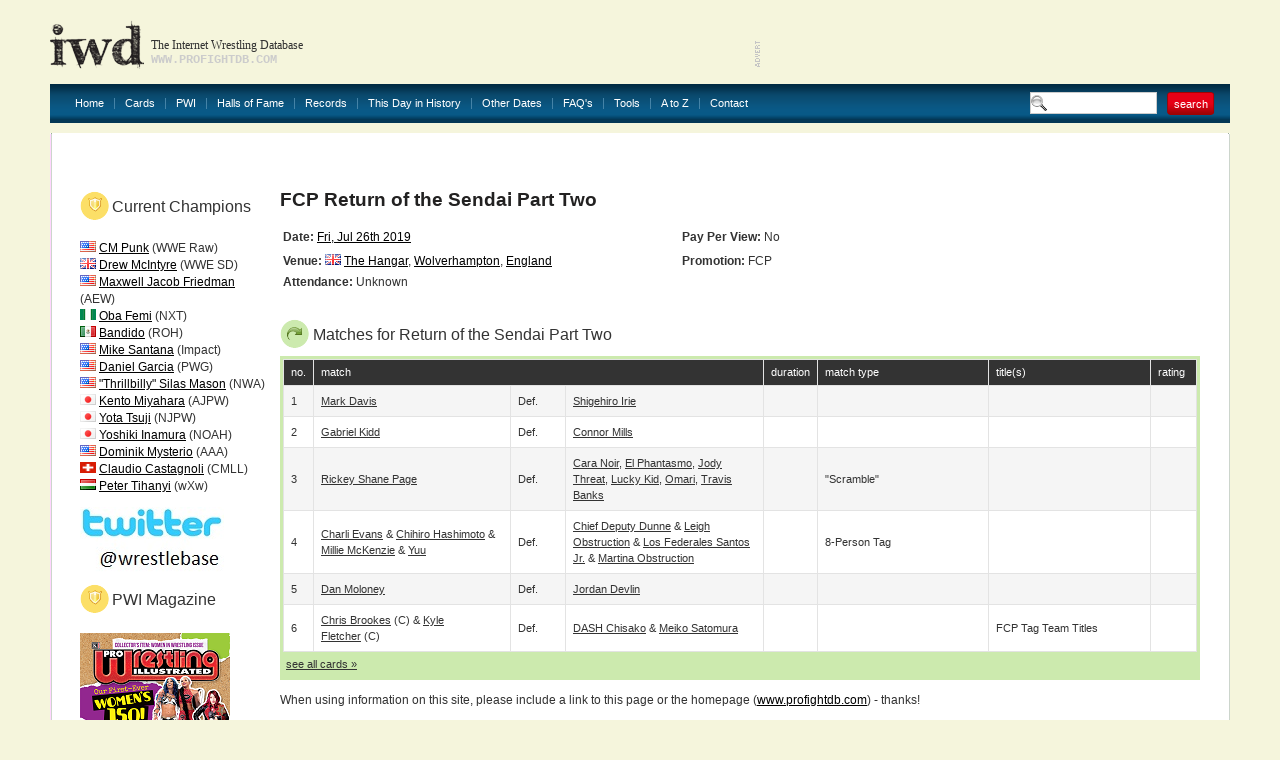

--- FILE ---
content_type: text/html
request_url: http://www.profightdb.com/cards/fcp/return-of-the-sendai-part-two-37902.html
body_size: 13382
content:
<!DOCTYPE html PUBLIC "-//W3C//DTD XHTML 1.0 Transitional//EN" "http://www.w3.org/TR/xhtml1/DTD/xhtml1-transitional.dtd">
<html xmlns="http://www.w3.org/1999/xhtml">
<head>
<meta http-equiv="Content-Type" content="text/html; charset=UTF-8" />
<meta name="verify-v1" content="rs5ARNzFcIaZIuOvV2D8+jrVX6lvYx81JMaXibOA/TU=" />
<meta name="msvalidate.01" content="12FA92E57C225DA0B513F83E5398534E" />
<meta name="y_key" content="fff7ab8e0db21f0c" />
<meta name="verify_w" content="d93cd1de54593e24588ff3b9dc2eb628" />
<title>FCP Return of the Sendai Part Two at The Hangar wrestling results - Internet Wrestling Database</title>
<meta name="keywords" content="" />
<meta name="description" content="" />

<!-- Begin Cookie Consent plugin by Silktide - http://silktide.com/cookieconsent -->
<script type="text/javascript">
    window.cookieconsent_options = {"message":"IWD uses cookies to ensure you get the best experience on our website","dismiss":"Got it!","learnMore":"More info","link":null,"theme":"light-bottom"};
</script>

<script type="text/javascript" src="//s3.amazonaws.com/cc.silktide.com/cookieconsent.latest.min.js"></script>
<!-- End Cookie Consent plugin -->

<script language="JavaScript" type="text/javascript">

// document.write('Your settings are ' + screen.width + ' x ' + screen.height + '');
if (screen.width >= 1600) {
document.write('<link rel="stylesheet" type="text/css" href="/css/style-1600.css"/>');
} else if (screen.width >= 1440) {
document.write('<link rel="stylesheet" type="text/css" href="/css/style-1440.css"/>');
} else if (screen.width >= 1280) {
document.write('<link rel="stylesheet" type="text/css" href="/css/style-1280.css"/>');
} else  {
document.write('<link rel="stylesheet" type="text/css" href="/css/style.css"/>');
}
//  End -->
</script>

<link rel="stylesheet" href="/css/sIFR-screen.css" type="text/css" media="screen" />
<link rel="stylesheet" href="/css/sIFR-print.css" type="text/css" media="print" />
<script type="text/javascript" src="/swf/sifr/sifr.js"></script>
<script type="text/javascript" src="/common/functions.js"></script>
<!--[if IE 6]>
	<script type="text/javascript" src="/css/unitpngfix/unitpngfix.js"></script>
	<style type="text/css" media="screen">
      body {behavior: url(/css/csshover.htc);} 
   </style>
<![endif]-->
</head>
<body>
<div class="top-wrapper">
	<div class="wrapper">
		<div class="header">
			<a href="/" class="logo"></a>
			<div class="slogan">
				<div class="heading">The Internet Wrestling Database</div>
				<div class="url">www.profightdb.com</div>
			</div>
			<div class="adverts">
<script async src="https://pagead2.googlesyndication.com/pagead/js/adsbygoogle.js"></script>
<ins class="adsbygoogle"
     style="display:inline-block;width:468px;height:60px"
     data-ad-client="ca-pub-4529850940040690"
     data-ad-slot="8256635754"></ins>
<script>
     (adsbygoogle = window.adsbygoogle || []).push({});
</script>			</div>
		</div>
		<div class="nav"><ul><li><a href="/">Home</a></li><li><a href="/cards/pg1-no.html">Cards</a></li><li><a href="/pwi-500/2020.html">PWI</a><ul><li><a href="/pwi-500/2021.html">PWI 500</a></li><li><a href="/pwi-female-50/2021.html">PWI Female 50/100/150</a></li><li><a href="/pwi-monthly-index.html">PWI Monthly Ratings</a></li><li><a href="/pwi-cover-history.html">PWI Cover History</a></li></li></ul></li><li><a href="/halls-of-fame.html">Halls of Fame</a></li><li><a href="/records.html">Records</a></li><li><a href="/this-day-in-history.html">This Day in History</a></li><li><a href="/date-search.php">Other Dates</a><ul><li><a href="/date-search.html">Date Search</a></li><li><a href="/year-search.html?year=2022">Year Search</a></li></ul></li><li><a href="/faq.html">FAQ's</a></li><li><a href="/rss.xml">Tools</a><ul><li><a href="/rss.xml">Official RSS Feed</a></li><li><a href="/link-to-us.html">Link To Us</a></li></ul></li><li><a href="/atoz.html">A to Z</a></li><li><a href="/contact-form.html" class="last">Contact</a></li></ul>
			<form class="search-box" action="/search.html" method="get"><input type="text" name="search-term" value="" /><input type="submit" name="submit" value="search" class="red-button"/></form>
		</div>
		<div class="content-wrapper">
			<div class="ct"></div><div class="content inner">
	<div class="top">
	<div class="left" ></div>
	<form class="right" action="/" method="post">
			</form>
	<div class="clear"></div>
</div><div class="left-content">
<h1><img src="/img/shield.png" alt="" width="14" height="15"/>Current Champions</h1><br/>
<img src="/img/flags/us.gif" width="16" height="11"> <a href="/wrestlers/cm-punk-467.html">CM Punk</a> (WWE Raw)<br/><img src="/img/flags/gb.gif" width="16" height="11"> <a href="/wrestlers/drew-mcintyre-3409.html">Drew McIntyre</a> (WWE SD)<br/><img src="/img/flags/us.gif" width="16" height="11"> <a href="/wrestlers/maxwell-jacob-friedman-12526.html">Maxwell Jacob Friedman</a> (AEW)<br/><img src="/img/flags/8bae4b717bnigeriaflag.png" width="16" height="11"> <a href="/wrestlers/oba-femi-21169.html">Oba Femi</a> (NXT)<br/><img src="/img/flags/3e4a7a65a2mx.gif" width="16" height="11"> <a href="/wrestlers/bandido-14137.html">Bandido</a> (ROH)<br/><img src="/img/flags/us.gif" width="16" height="11"> <a href="/wrestlers/mike-santana-9590.html">Mike Santana</a> (Impact)<br/><img src="/img/flags/us.gif" width="16" height="11"> <a href="/wrestlers/daniel-garcia-14225.html">Daniel Garcia</a> (PWG)<br/><img src="/img/flags/us.gif" width="16" height="11"> <a href="/wrestlers/thrillbilly-silas-mason-13905.html">"Thrillbilly" Silas Mason</a> (NWA)<br/><img src="/img/flags/6048621ea2jp.gif" width="16" height="11"> <a href="/wrestlers/kento-miyahara-5379.html">Kento Miyahara</a> (AJPW)<br/><img src="/img/flags/6048621ea2jp.gif" width="16" height="11"> <a href="/wrestlers/yota-tsuji-14180.html">Yota Tsuji</a> (NJPW)<br/><img src="/img/flags/6048621ea2jp.gif" width="16" height="11"> <a href="/wrestlers/yoshiki-inamura-14406.html">Yoshiki Inamura</a> (NOAH)<br/><img src="/img/flags/us.gif" width="16" height="11"> <a href="/wrestlers/dominik-mysterio-17377.html">Dominik Mysterio</a> (AAA)<br/><img src="/img/flags/acbbaefd1bswitzerland.png" width="16" height="11"> <a href="/wrestlers/claudio-castagnoli-1874.html">Claudio Castagnoli</a> (CMLL)<br/><img src="/img/flags/0c61cb3f8ehu.gif" width="16" height="11"> <a href="/wrestlers/peter-tihanyi-18050.html">Peter Tihanyi</a> (wXw)<br/><p/>
<a href="http://www.twitter.com/wrestlebase"><img border="0" src="/img/twitterbase.jpg" alt="Our Official Twitter" /></a>
<p />
<h1><img src="/img/shield.png" alt="" width="14" height="15"/>PWI Magazine</h1><br/>
<a target="_blank" href="http://www.pwi-online.com"><img border="0" align="left" src="/img/PWD_8122_C1_US-1-1135x1536.png" width="150" height="200" alt="Visit PWI's Website"/></a>

</div>
<!-- end of Left Content -->
	<div class="right-content"><h1>
FCP Return of the Sendai Part Two</h1>
<table width="100%" border="0">
	<tr><td width="40%" height="23" align="left"><strong>Date:</strong> <a href="/this-day-in-history/07-26-2019.html">Fri, Jul 26th 2019</a></td><td width="52%" align="left"><strong>Pay Per View:</strong> no</td></tr><tr><td align="left"><strong>Venue:</strong> <img src="/img/flags/gb.gif" alt="United Kingdom" height="11" width="16"> <a href="/locations/united-kingdom/england/wolverhampton/the-hangar-4594.html">The Hangar</a>, <a href="/locations/united-kingdom/england/wolverhampton-1707.html">Wolverhampton</a>, <a href="/locations/united-kingdom/england-52.html">England</a></td><td align="left"><strong>Promotion:</strong> FCP</td></tr>
	<tr><td align="left"><strong>Attendance:</strong> unknown</td><td align="left">&nbsp;</td></tr>
</table>

<div class="table green">
	<h2><img src="/img/arrow.png" alt="star"/>Matches for Return of the Sendai Part Two</h2>
	<div class="table-wrapper">
		<table cellpadding="0" cellspacing="1" width="100%">
			<tr class="head"><th width="3%">no.</th><th width="50%" colspan="3">match</th><th width="5%">duration</th><th width="19%">match type</th><th width="18%">title(s)</th><th width="5%">rating</th></tr>
			<tr class="chequered">
				<td>1</td><td width="22%"><a href="/wrestlers/mark-davis-6200.html">Mark Davis</a></td><td width="6%">def.</td><td width="22%"><a href="/wrestlers/shigehiro-irie-7101.html">Shigehiro Irie</a></td><td></td><td>&nbsp;</td><td></td><td class="center"></td></tr>
			<tr >
				<td>2</td><td width="22%"><a href="/wrestlers/gabe-kidd-13314.html">Gabriel Kidd</a></td><td width="6%">def.</td><td width="22%"><a href="/wrestlers/connor-mills-13579.html">Connor Mills</a></td><td></td><td>&nbsp;</td><td></td><td class="center"></td></tr>
			<tr class="chequered">
				<td>3</td><td width="22%"><a href="/wrestlers/rickey-shane-page-5605.html">Rickey Shane Page</a></td><td width="6%">def.</td><td width="22%"><a href="/wrestlers/cara-noir-13006.html">Cara Noir</a>, <a href="/wrestlers/el-phantasmo-13526.html">El Phantasmo</a>, <a href="/wrestlers/jody-threat-13881.html">Jody Threat</a>, <a href="/wrestlers/metehan-13686.html">Lucky Kid</a>, <a href="/wrestlers/omari-13751.html">Omari</a>, <a href="/wrestlers/travis-banks-9722.html">Travis Banks</a></td><td></td><td>"Scramble"</td><td></td><td class="center"></td></tr>
			<tr >
				<td>4</td><td width="22%"><a href="/wrestlers/charli-evans-13606.html">Charli Evans</a> &amp; <a href="/wrestlers/chihiro-hashimoto-16268.html">Chihiro Hashimoto</a> &amp; <a href="/wrestlers/millie-mckenzie-13750.html">Millie McKenzie</a> &amp; <a href="/wrestlers/yuu-14750.html">Yuu</a></td><td width="6%">def.</td><td width="22%"><a href="/wrestlers/chief-deputy-dunne-10710.html">Chief Deputy Dunne</a> &amp; <a href="/wrestlers/lee-hunter-9454.html">Leigh Obstruction</a> &amp; <a href="/wrestlers/los-federales-santos-jr-14088.html">Los Federales Santos Jr.</a> &amp; <a href="/wrestlers/session-moth-martina-13331.html">Martina Obstruction</a></td><td></td><td>8-person tag</td><td></td><td class="center"></td></tr>
			<tr class="chequered">
				<td>5</td><td width="22%"><a href="/wrestlers/dan-moloney-11441.html">Dan Moloney</a></td><td width="6%">def.</td><td width="22%"><a href="/wrestlers/jordan-devlin-12954.html">Jordan Devlin</a></td><td></td><td>&nbsp;</td><td></td><td class="center"></td></tr>
			<tr >
				<td>6</td><td width="22%"><a href="/wrestlers/chris-brookes-9512.html">Chris Brookes</a>&nbsp;(c) &amp; <a href="/wrestlers/kyle-fletcher-13691.html">Kyle Fletcher</a>&nbsp;(c)</td><td width="6%">def.</td><td width="22%"><a href="/wrestlers/dash-chisako-9175.html">DASH Chisako</a> &amp; <a href="/wrestlers/meiko-satomura-4660.html">Meiko Satomura</a></td><td></td><td>&nbsp;</td><td>FCP Tag Team Titles<br/></td><td class="center"></td></tr>
		</table>
		<a href="/cards/pg1-no.html" class="all">see all cards &raquo;</a>
	</div></div> <!-- end of table -->
<p/>
When using information on this site, please include a link to this page or the homepage (<a href="http://www.profightdb.com">www.profightdb.com</a>) - thanks!	</div><!-- end of Right Content -->
<div class="advert">
<script async src="//pagead2.googlesyndication.com/pagead/js/adsbygoogle.js"></script>
<!-- 728x90, created 1/10/09 -->
<ins class="adsbygoogle"
     style="display:inline-block;width:728px;height:90px"
     data-ad-client="ca-pub-4529850940040690"
     data-ad-slot="0620977642"></ins>
<script>
(adsbygoogle = window.adsbygoogle || []).push({});
</script></div>
<p></p></div><p></p></div><!-- end of Content -->
			<div class="cb"></div>
		</div>
		<div class="footer" align="center">
			<a href="/">Home</a> | <a href="/cards/pg1-no.html">Cards</a> | <a href="/pwi-500/2021.html">PWI500</a> | <a href="/halls-of-fame.html">Halls of Fame</a> | <a href="/this-day-in-history.html">This Day in History</a> | <a href="/date-search.html">Other Dates</a> | <a href="/faq.html">FAQ's</a> | <a href="/rss.xml">Official RSS Feed</a> | <a href="/link-to-us.html">Link To Us</a>
			<div>
				<b> &copy; 2008-2022 Internet Wrestling Database (IWD)&nbsp; | <a href="/tos.html">Terms and Conditions</a> | </b>

<b><a href = "">PWI Magazine</a></b> 

<b> | <a href="/contact-form.html">Contact</a></b>
			</div>
		</div>
	</div>
<script type="text/javascript">
	if(typeof sIFR == "function")
	{
		sIFR.replaceElement(named({sSelector:"body .slogan .heading", sFlashSrc:"/swf/trajanpro-bold.swf", sColor:"#333333", sLinkColor:"#333333", sHoverColor:"#333333", nPaddingTop:0, nPaddingBottom:0, sWmode: "transparent", sFlashVars:"textalign=left"}));
		sIFR.replaceElement(named({sSelector:"body .slogan .url", sFlashSrc:"/swf/trajanpro-regular.swf", sColor:"#cccccc", sLinkColor:"#cccccc", sHoverColor:"#cccccc", nPaddingTop:0, nPaddingBottom:0, sWmode: "transparent", sFlashVars:"textalign=left"}));
	}
</script>
<script type="text/javascript">
var gaJsHost = (("https:" == document.location.protocol) ? "https://ssl." : "http://www.");
document.write(unescape("%3Cscript src='" + gaJsHost + "google-analytics.com/ga.js' type='text/javascript'%3E%3C/script%3E"));
</script>
<script type="text/javascript">
try {
var pageTracker = _gat._getTracker("UA-9803875-1");
pageTracker._trackPageview();
} catch(err) {}</script>
</body>
</html>


--- FILE ---
content_type: text/html; charset=utf-8
request_url: https://www.google.com/recaptcha/api2/aframe
body_size: 268
content:
<!DOCTYPE HTML><html><head><meta http-equiv="content-type" content="text/html; charset=UTF-8"></head><body><script nonce="GQepPuF_OuWVsdEUUj-YPw">/** Anti-fraud and anti-abuse applications only. See google.com/recaptcha */ try{var clients={'sodar':'https://pagead2.googlesyndication.com/pagead/sodar?'};window.addEventListener("message",function(a){try{if(a.source===window.parent){var b=JSON.parse(a.data);var c=clients[b['id']];if(c){var d=document.createElement('img');d.src=c+b['params']+'&rc='+(localStorage.getItem("rc::a")?sessionStorage.getItem("rc::b"):"");window.document.body.appendChild(d);sessionStorage.setItem("rc::e",parseInt(sessionStorage.getItem("rc::e")||0)+1);localStorage.setItem("rc::h",'1768953593010');}}}catch(b){}});window.parent.postMessage("_grecaptcha_ready", "*");}catch(b){}</script></body></html>